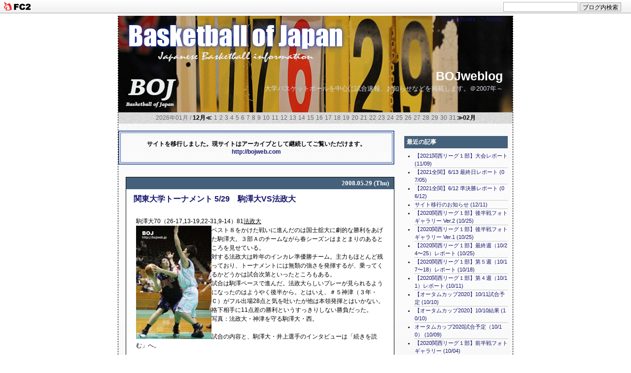

--- FILE ---
content_type: text/html; charset=utf-8
request_url: http://bojweblog.jp/blog-entry-344.html
body_size: 10345
content:
<!DOCTYPE html PUBLIC "-//W3C//DTD XHTML 1.0 Transitional//EN" "http://www.w3.org/TR/xhtml1/DTD/xhtml1-transitional.dtd">
<html lang="ja" dir="ltr" xmlns="http://www.w3.org/1999/xhtml" xml:lang="ja">
<head>
<meta http-equiv="content-type" content="text/html; charset=utf-8">
<meta http-equiv="Content-Style-Type" content="text/css" />
<meta http-equiv="Content-Script-Type" content="text/javascript" />
<meta name="author" content="bojw" />
<meta name="description" content="大学バスケットボールを中心に試合速報、お知らせなどを掲載します。＠2007年～" />
<!--▼検索用や検索避け、アクセス解析デザイン変更等のメタタグを入れる場合はここから▼-->

<!--/メタタグここまで-->

<title>BOJweblog 関東大学トーナメント 5/29　駒澤大VS法政大</title>
<link rel="stylesheet" type="text/css" href="http://blog-imgs-141.fc2.com/b/o/j/bojweblog/css/c4f5c.css" media="screen,tv" title="default" />
<link rel="alternate" type="application/rss+xml" href="http://bojweblog.jp/?xml" title="rss" />
<link rel="top" href="http://bojweblog.jp/" title="トップ" />
<link rel="start" href="http://bojweblog.jp/" title="最初の記事" />
<link rel="prev" href="http://bojweblog.jp/blog-entry-345.html" title="関東大学トーナメント 5/29　日本体育大VS慶應義塾大" /><link rel="next" href="http://bojweblog.jp/blog-entry-343.html" title="関東大学トーナメント　5/29レポート" /><meta property="og:type" content="article">
<meta property="og:url" content="http://bojweblog.jp/blog-entry-344.html">
<meta property="og:title" content="関東大学トーナメント 5/29　駒澤大VS法政大">
<meta property="og:description" content="駒澤大70（26&#45;17,13&#45;19,22&#45;31,9&#45;14）81法政大ベスト８をかけた戦いに進んだのは国士舘大に劇的な勝利をあげた駒澤大。３部Ａのチームながら春シーズンはまとまりのあるところを見せている。対する法政大は昨年のインカレ準優勝チーム。主力もほとんど残っており、トーナメントには無類の強さを発揮するが、乗ってくるかどうかは試合次第といったところもある。試合は駒澤ペースで進んだ。法政大らしいプレーが見られるようになった...">
<meta property="og:image" content="https://blog-imgs-19.fc2.com/b/o/j/bojweblog/080529kozu.jpg">
<link href="https://static.fc2.com/css_cn/common/headbar/120710style.css" rel="stylesheet" type="text/css" media="all" />
</head>
<body>
<div id="sh_fc2blogheadbar">
	<div class="sh_fc2blogheadbar_body">
		<div id="sh_fc2blogheadbar_menu">
			<a href="https://blog.fc2.com/" rel="nofollow"><img src="https://static.fc2.com/image/headbar/sh_fc2blogheadbar_logo.png" alt="FC2ブログ" /></a>
		</div>
		<div id="sh_fc2blogheadbar_search">
			<form name="barForm" method="get" action="" target="blank">
				<input class="sh_fc2blogheadbar_searchform" type="text" name="q" value="" maxlength="30" onclick="this.style.color='#000000';" onfocus="this.select();" onblur="this.style.color='#999999'" />
				<input type="hidden" name="charset" value="utf-8" />
				<input class="sh_fc2blogheadbar_searchbtn" type="submit" value="ブログ内検索" />
			</form>
		</div>
		<div id="sh_fc2blogheadbar_link_box" class="sh_fc2blogheadbar_link" style="visibility: hidden;"></div>
	</div>
</div>

<!--▼アクセス解析タグを入れる場合はここから▼-->

<!--/アクセス解析タグここまで-->

<!--▼レイアウトここから▼-->
<div id="layout">

<!--▼ヘッダーここから▼-->
<div id="header">

<!--▼管理画面リンクここから▼-->
<p class="admin"> 
<a href="http://bojweblog.jp/?all" target="_self" title="全記事リストへ">＊All&nbsp;archives</a>&nbsp;&nbsp;
<a href="https://admin.blog.fc2.com/control.php" title="管理ページトップへ">＊Admin</a></p>
<!--/管理画面リンクここまで-->

<h1 id="pagetop"><a href="http://bojweblog.jp/">BOJweblog</a></h1>
<p class="intro">大学バスケットボールを中心に試合速報、お知らせなどを掲載します。＠2007年～</p>
</div>
<!--/ヘッダーここまで-->

<!--▼横カレンダーここから（いらない場合はここから削除▼-->
<div class="yoko_calender">
2026年01月 / <a href="http://bojweblog.jp/blog-date-202512.html">12月≪</a>
<span class="day">1</span><span class="day">2</span><span class="day">3</span><span class="day">4</span><span class="day">5</span><span class="day">6</span><span class="day">7</span><span class="day">8</span><span class="day">9</span><span class="day">10</span><span class="day">11</span><span class="day">12</span><span class="day">13</span><span class="day">14</span><span class="day">15</span><span class="day">16</span><span class="day">17</span><span class="day">18</span><span class="day">19</span><span class="day">20</span><span class="day">21</span><span class="day">22</span><span class="day">23</span><span class="day">24</span><span class="day">25</span><span class="day">26</span><span class="day">27</span><span class="day">28</span><span class="day">29</span><span class="day">30</span><span class="day">31</span><a href="http://bojweblog.jp/blog-date-202602.html">≫02月</a>
</div>
<!--/横カレンダーここまで（いらない場合はここまでを削除）-->


<!--▼メインここから▼-->
<div id="main">

<!--▼メイン記事ここから▼--><br />
<table cellpadding="10" border="2" bordercolor="#4260A1" width="560"><tr><td><br /><strong>
サイトを移行しました。現サイトはアーカイブとして継続してご覧いただけます。<br /><a href="http://bojweb.com" target="_blank" title="http://bojweb.com">http://bojweb.com</a><br />
<br />
</strong></td></tr></table><div id="main_block">

<!--プラグイン3をどのページでも表示させたい方はこの下の1行を削除してください（もう1行あります）-->
<!--プラグイン3をどのページでも表示させたい方はこの上の行を削除してください-->


<!--▼エントリーここから▼-->
<div class="entry_block">
<!--▼エントリー日付ここから▼-->
<p class="entry_day">
2008.05.29 (Thu)</p>
<!--/エントリー日付ここまで-->
<!--▼エントリータイトルここから▼-->
<h2 class="entry_title">
<a href="http://bojweblog.jp/blog-entry-344.html" title="「関東大学トーナメント 5/29　駒澤大VS法政大」を開く">関東大学トーナメント 5/29　駒澤大VS法政大</a></h2>
<!--/エントリータイトルここまで-->
<!--▼記事中味ここから▼-->
<div class="entry_body">駒澤大70（26-17,13-19,22-31,9-14）81<u>法政大</u><br><a href="http://blog-imgs-19.fc2.com/b/o/j/bojweblog/080529kozu.jpg" target="_blank"><img src="http://blog-imgs-19.fc2.com/b/o/j/bojweblog/080529kozus.jpg" alt="080529kozu.jpg" border="0"align="left"/></a>ベスト８をかけた戦いに進んだのは国士舘大に劇的な勝利をあげた駒澤大。３部Ａのチームながら春シーズンはまとまりのあるところを見せている。<br>対する法政大は昨年のインカレ準優勝チーム。主力もほとんど残っており、トーナメントには無類の強さを発揮するが、乗ってくるかどうかは試合次第といったところもある。<br>試合は駒澤ペースで進んだ。法政大らしいプレーが見られるようになったのはようやく後半から。とはいえ、＃５神津（３年・Ｃ）がフル出場28点と気を吐いたが他は本領発揮とはいかない。格下相手に11点差の勝利というすっきりしない勝負だった。<br>写真：法政大・神津を守る駒澤大・西。<br><br>試合の内容と、駒澤大・井上選手のインタビューは「続きを読む」へ。<br><br><!--▼続きを読むここから▼-->
<div class="more">
</div>
<a name="more" id="more"></a>
<br /><p>［続きを読む］</p>
■GAME REPORT■<br><a href="http://blog-imgs-19.fc2.com/b/o/j/bojweblog/080529naito.jpg" target="_blank"><img src="http://blog-imgs-19.fc2.com/b/o/j/bojweblog/080529naitos.jpg" alt="080529naito.jpg" border="0"align="left"/></a>最初にリードを奪ったのは駒澤大。＃17内藤（２年・Ｃ）、＃74平（３年・Ｆ）らのシュートが決まりゲームの入りはいい。残り５分で交代した＃７西（４年・Ｆ）が更にリズムを作る。カットから＃28井上（４年・Ｆ）のシュートにつなげると、自身も連続得点、バスカンも奪い一気に法政大をリード。１Ｑは＃28井上がミドルシュートを決めて法政大から９点のリードを奪った。<br><br>２Ｑも追いつかれながら駒澤大は粘る。＃９西山（２年・Ｆ）の３Ｐ、＃74平の連続得点で法政大に一歩もひけをとらない。法政大は＃91落合（３年・ＰＦ）のリバウンドからのシュート、＃27福田（４年・ＳＧ）の３Ｐでやっと残り３分で逆転。しかし最後に＃７西にフェイクから得点を決められると前半は３点を追う格好となった。<br><br>実力差のあるチームがやられるのはたいてい３Ｑ。１部チームはこの３Ｑの戦い方をよく心得ており、ここで一気にやられれば駒澤大は苦しくなる。しかしこの３Ｑも駒澤大は粘った。＃74平と＃28井上が得点の中心となり、＃７西が＃５神津をディフェンスする。その神津が３Ｐ、バスカンとチームをリードするが、得点はつかず離れずといった状態で駒澤大を突き放すことができない。勝負が動いたのは残り４分半で＃72坂上亮が決めた３Ｐ。ここで＃５神津、＃72坂上亮、＃91落合と続き、差を開いた。＃23信平（３年・Ｆ）のダンクも出てこれで法政ムードかと思われたが、＃３吉田の３Ｐ、＃８桜井（４年・Ｆ）のタップシュートも出て、駒澤大も点差を詰める。３Ｑでのビハインドは６点。まだ追撃可能な範囲で終えた。<br><br>４Ｑ、＃64佐々木（４年・ＰＧ）、＃５神津のシュートで10点差にした法政大。駒澤大は＃74平が４ファールで苦しくなるが、＃28井上がドライブを決めて気迫を見せる。だが、ディフェンスが厳しくなるとなかなかシュートが打てない。インサイドで好ディフェンスをしていた＃７西も４つ目、苦しいながらもシュートも決めて５点差とするが、残り２分で５つ目を犯して退場となると駒澤の得点はここで止まる。法政大は楽勝とはいかないまでも最後に＃５神津、＃91落合らがきっちり決めて勝利をものにした。だが、１桁の得点で推移した試合は駒澤大の大健闘といえる内容と言えよう。<br><br><br><br>◆＃28井上知徳（駒澤大主将・４年・Ｆ）<br><a href="http://blog-imgs-19.fc2.com/b/o/j/bojweblog/080529inoue.jpg" target="_blank"><img src="http://blog-imgs-19.fc2.com/b/o/j/bojweblog/080529inoues.jpg" alt="080529inoue.jpg" border="0"align="left"/></a>キャプテンとして大事な場面での得点が目立った。<br>目標の国士舘大に勝利し、代々木に来られた事が<br>秋以降のチームにプラスになるに違いない。<br><br>－今日の試合はいかがでしたか。<br>「喜べる訳ではないですけど、勝てないことはなかったなと思います。やっていて自分でもびっくりするぐらい競って、でも４Ｑでは向こうの方が戦い方を知っていて、こっちはミスをしたりコーチが指示していることができなかったりした。相手の実力にやられたというよりは、自分たちがやることをやれずに負けた感じです」<br><br>－代々木でベスト８のかかった試合で緊張などは？<br>「代々木だし、他のメンバーでそういうのがある選手もいたけれど緊張は自分ではなかったですね。それよりは昨日いい勝ち方をしたのでチャレンジしようという気持ちでした。今回の目標は国士舘に勝つということで、自分が大学に入って“勝った”と思えるような試合ができましたし」<br><br>－春から練習試合などでもなかなかいい状態のように見えました。<br>「まだまだです。でもみんなもっと高いレベルを求めていますし、下級生も育ってきているし、４年生も就職活動がある中で頑張っているので去年よりはいいかと思います。学生らしいチームを目指している部分もあるので、そう言ってもらえたらうれしいですね（笑）」<br><br>－筑波や東海ともちゃんと試合できているという感じでした。<br>「あれは自信になりますね。自分たちがやればできるんだって」<br><br>－新人戦もありますが、チームとしては次はリーグ戦ですね。今年は２部復帰にかける思いも強いのでは？<br>「今日代々木で負けたので、入れ替え戦はもう一度ここに、代々木に来て勝って上がりたいと思います」<br><br>－そこに至るまでの課題は何ですか？<br>「自分たちからですね。自分たちから崩れないことです。やれることはやる。相手がどうこうではなくて自分たちがしっかりやる。それさえできれば」<br><br>－今日はでも合わせのプレーなど、法政大よりできている部分も見受けられました。<br>「まだ終わったばかりで自分ではなんとも言えないですが、これからビデオを見て、コーチたちも考えてくれると思うので、言われたことを自分たちがコートで表現できるようになることが大事ですね」<div class="fc2_footer" style="text-align:right;vertical-align:middle;height:auto;">

<div class="fc2button-twitter" style="vertical-align:top;border:none;margin-right:2px;display:inline-block;*display:inline;">
<a href="https://twitter.com/share" class="twitter-share-button" data-url="http://bojweblog.jp/blog-entry-344.html" data-text="関東大学トーナメント 5/29　駒澤大VS法政大" data-size="" data-lang="ja">Tweet</a>
<script type="text/javascript" charset="utf-8" src="https://platform.twitter.com/widgets.js"></script>
</div><div class="fc2button-facebook" style="vertical-align:top;border:none;display:inline-block;*display:inline;*margin-right:5px;">
<iframe src="https://www.facebook.com/plugins/like.php?href=http%3A%2F%2Fbojweblog.jp%2Fblog-entry-344.html&amp;layout=button_count&amp;width=180&amp;share=1&amp;action=like&amp;height=21&amp;locale=ja_JP&amp;appId=" width="180" height="21" style="border:none; overflow:hidden;" scrolling="no" frameborder="0" allowfullscreen="true" allow="autoplay; clipboard-write; encrypted-media; picture-in-picture; web-share"></iframe>
</div>
<div class="fc2button-line" style="vertical-align:top;border:none;margin-right:1em;display:none;">
<div class="line-it-button" data-lang="ja" data-type="share-a" data-url="http://bojweblog.jp/blog-entry-344.html" style="display: none;"></div>
<script src="https://d.line-scdn.net/r/web/social-plugin/js/thirdparty/loader.min.js" async="async" defer="defer"></script>
</div>
</div>


<dl class="relate_dl fc2relate_entry_thumbnail_off">
	<dt class="relate_dt">関連記事</dt>
	<dd class="relate_dd">
		<ul class="relate_ul">
								<li class="relate_li">
				<a href="/blog-entry-345.html">
					関東大学トーナメント 5/29　日本体育大VS慶應義塾大 (2008/05/29)				</a>
			</li>
											<li class="relate_li_nolink">
				関東大学トーナメント 5/29　駒澤大VS法政大 (2008/05/29)			</li>

											<li class="relate_li">
				<a href="/blog-entry-343.html">
					関東大学トーナメント　5/29レポート (2008/05/29)				</a>
			</li>
							</ul>
	</dd>
</dl>

<!--/続きを読むここまでー-->

<!--▼コミュニティここから▼-->
<p class="theme">テーマ : <a href="https://blog.fc2.com/theme-67512-26.html" title="バスケットボール（日本）へのリンク">バスケットボール（日本）</a> - ジャンル : <a href="https://blog.fc2.com/community-26.html" title="スポーツへのリンク">スポーツ</a>
</p>
<!--/コミュニティここまでー-->

<!--▼タグここから▼-->
<!--/タグここまでー-->

</div>
<!--/記事中味ここまで-->

<!--▼記事下データここから▼-->
<div class="entry_state">
<!--▼編集用リンクここから▼-->
<a href="https://admin.blog.fc2.com/control.php?mode=editor&process=load&eno=344" title="この記事の編集">EDIT</a>
<!--/編集リンクここまで-->
&nbsp;|&nbsp;
<a href="http://bojweblog.jp/blog-entry-344.html" title="「関東大学トーナメント 5/29　駒澤大VS法政大」を開く"
>23:58</a>
&nbsp;|&nbsp; 
<a href="/blog-category-10.html" title="このカテゴリの記事一覧">2008トーナメント</a>
&nbsp;|&nbsp;
<a href="#pagetop" title="このページの上へ">Top↑</a>
</div>
<!--/記事下データここまで-->


<!--※RDF-->
<!--
<rdf:RDF xmlns:rdf="http://www.w3.org/1999/02/22-rdf-syntax-ns#" 
xmlns:trackback="http://madskills.com/public/xml/rss/module/trackback/"xmlns:dc="http://purl.org/dc/elements/1.1/">
<rdf:Description rdf:about="http://bojweblog.jp/blog-entry-344.html"trackback:ping="http://bojweblog.jp/tb.php/344-3b501005"
dc:title="関東大学トーナメント 5/29　駒澤大VS法政大"
dc:identifier="http://bojweblog.jp/blog-entry-344.html"
dc:subject="2008トーナメント"
dc:description="駒澤大70（26&#45;17,13&#45;19,22&#45;31,9&#45;14）81法政大ベスト８をかけた戦いに進んだのは国士舘大に劇的な勝利をあげた駒澤大。３部Ａのチームながら春シーズンはまとまりのあるところを見せている。対する法政大は昨年のインカレ準優勝チーム。主力もほとんど残っており、トーナメントには無類の強さを発揮するが、乗ってくるかどうかは試合次第といったところもある。試合は駒澤ペースで進んだ。法政大らしいプレーが見られるようになった..."
dc:creator="bojw"
dc:date="2008-05-29T23:58:15+09:00" />
</rdf:RDF>
-->

</div><!--/エントリー囲みここまで-->

<!--▼全記事リストここから▼-->
<!--/全記事リストここまで-->

<!--▼コメントエリアここから▼-->
<!--/コメント投稿ここまで-->

	    
<!--▼コメント編集ここから-->
<!--/コメント編集ここまで-->


<!--▼トラックバックここから▼-->
<!--/トラックバックここまで-->


<!--▼ページ移動ここから▼-->
<div class="pnavi">
&nbsp;|&nbsp;<a href="http://bojweblog.jp/">BLOGTOP</a>&nbsp;|&nbsp;
</div>
<!--/ページ移動ここまで-->

</div>
<!--/メイン記事ここまで-->

</div>
<!--/メインここまで-->


<!--▼メニューここから▼-->
<div id="menu">

<!--▼プラグインここから▼-->
<!--▼プラグイン1ここから▼-->


<p class="menu_title" style="text-align:left">最近の記事</p>
<div class="menu_body">
<div class="menu_text">
<p style="text-align:left">
</p>
<ul>
<li style="text-align:left">
<a href="http://bojweblog.jp/blog-entry-3123.html" title="【2021関西リーグ１部】大会レポート">【2021関西リーグ１部】大会レポート (11/09)</a>
</li><li style="text-align:left">
<a href="http://bojweblog.jp/blog-entry-3122.html" title="【2021全関】6/13 最終日レポート">【2021全関】6/13 最終日レポート (07/05)</a>
</li><li style="text-align:left">
<a href="http://bojweblog.jp/blog-entry-3121.html" title="【2021全関】6/12 準決勝レポート">【2021全関】6/12 準決勝レポート (06/12)</a>
</li><li style="text-align:left">
<a href="http://bojweblog.jp/blog-entry-3115.html" title="サイト移行のお知らせ">サイト移行のお知らせ (12/11)</a>
</li><li style="text-align:left">
<a href="http://bojweblog.jp/blog-entry-3120.html" title="【2020関西リーグ１部】後半戦フォトギャラリー Ver.2">【2020関西リーグ１部】後半戦フォトギャラリー Ver.2 (10/25)</a>
</li><li style="text-align:left">
<a href="http://bojweblog.jp/blog-entry-3119.html" title="【2020関西リーグ１部】後半戦フォトギャラリー Ver.1">【2020関西リーグ１部】後半戦フォトギャラリー Ver.1 (10/25)</a>
</li><li style="text-align:left">
<a href="http://bojweblog.jp/blog-entry-3118.html" title="【2020関西リーグ１部】最終週（10/24〜25）レポート">【2020関西リーグ１部】最終週（10/24〜25）レポート (10/25)</a>
</li><li style="text-align:left">
<a href="http://bojweblog.jp/blog-entry-3117.html" title="【2020関西リーグ１部】第５週（10/17〜18）レポート">【2020関西リーグ１部】第５週（10/17〜18）レポート (10/18)</a>
</li><li style="text-align:left">
<a href="http://bojweblog.jp/blog-entry-3116.html" title="【2020関西リーグ１部】第４週（10/11）レポート">【2020関西リーグ１部】第４週（10/11）レポート (10/11)</a>
</li><li style="text-align:left">
<a href="http://bojweblog.jp/blog-entry-3114.html" title="【オータムカップ2020】10/11試合予定">【オータムカップ2020】10/11試合予定 (10/10)</a>
</li><li style="text-align:left">
<a href="http://bojweblog.jp/blog-entry-3113.html" title="【オータムカップ2020】10/10結果">【オータムカップ2020】10/10結果 (10/10)</a>
</li><li style="text-align:left">
<a href="http://bojweblog.jp/blog-entry-3111.html" title="オータムカップ2020試合予定（10/10）">オータムカップ2020試合予定（10/10） (10/09)</a>
</li><li style="text-align:left">
<a href="http://bojweblog.jp/blog-entry-3110.html" title="【2020関西リーグ１部】前半戦フォトギャラリー">【2020関西リーグ１部】前半戦フォトギャラリー (10/04)</a>
</li><li style="text-align:left">
<a href="http://bojweblog.jp/blog-entry-3112.html" title="【2020関西リーグ１部】第３週（10/３〜４）レポート">【2020関西リーグ１部】第３週（10/３〜４）レポート (10/04)</a>
</li><li style="text-align:left">
<a href="http://bojweblog.jp/blog-entry-3109.html" title="【2020関西リーグ１部】第２週（9/26〜27）レポート">【2020関西リーグ１部】第２週（9/26〜27）レポート (09/27)</a>
</li></ul>
<p style="text-align:left">
</p>
</div>
</div>


<p class="menu_title" style="text-align:left">カテゴリー</p>
<div class="menu_body">
<div class="menu_text">
<p style="text-align:left">
</p>
<ul>
<li style="text-align:left"><a href="http://bojweblog.jp/blog-category-88.html" title="2019トーナメント">2019トーナメント (23)</a></li><li style="text-align:left"><a href="http://bojweblog.jp/blog-category-89.html" title="2019新人戦">2019新人戦 (18)</a></li><li style="text-align:left"><a href="http://bojweblog.jp/blog-category-90.html" title="2019リーグ1部">2019リーグ1部 (49)</a></li><li style="text-align:left"><a href="http://bojweblog.jp/blog-category-91.html" title="2019リーグ2部/その他">2019リーグ2部/その他 (15)</a></li><li style="text-align:left"><a href="http://bojweblog.jp/blog-category-92.html" title="2019関東リーグ予定・結果">2019関東リーグ予定・結果 (61)</a></li><li style="text-align:left"><a href="http://bojweblog.jp/blog-category-93.html" title="2019インカレ">2019インカレ (36)</a></li><li style="text-align:left"><a href="http://bojweblog.jp/blog-category-87.html" title="2019関西">2019関西 (16)</a></li><li style="text-align:left"><a href="http://bojweblog.jp/blog-category-80.html" title="2018トーナメント">2018トーナメント (21)</a></li><li style="text-align:left"><a href="http://bojweblog.jp/blog-category-82.html" title="2018新人戦">2018新人戦 (14)</a></li><li style="text-align:left"><a href="http://bojweblog.jp/blog-category-84.html" title="2018リーグ１部">2018リーグ１部 (37)</a></li><li style="text-align:left"><a href="http://bojweblog.jp/blog-category-85.html" title="2018リーグ２部">2018リーグ２部 (29)</a></li><li style="text-align:left"><a href="http://bojweblog.jp/blog-category-83.html" title="2018関東リーグ予定・結果">2018関東リーグ予定・結果 (41)</a></li><li style="text-align:left"><a href="http://bojweblog.jp/blog-category-86.html" title="2018インカレ">2018インカレ (32)</a></li><li style="text-align:left"><a href="http://bojweblog.jp/blog-category-81.html" title="2018関西">2018関西 (14)</a></li><li style="text-align:left"><a href="http://bojweblog.jp/blog-category-73.html" title="2017トーナメント">2017トーナメント (28)</a></li><li style="text-align:left"><a href="http://bojweblog.jp/blog-category-76.html" title="2017新人戦">2017新人戦 (20)</a></li><li style="text-align:left"><a href="http://bojweblog.jp/blog-category-77.html" title="2017リーグ戦">2017リーグ戦 (39)</a></li><li style="text-align:left"><a href="http://bojweblog.jp/blog-category-78.html" title="2017関東リーグ予定・結果">2017関東リーグ予定・結果 (32)</a></li><li style="text-align:left"><a href="http://bojweblog.jp/blog-category-79.html" title="2017インカレ">2017インカレ (34)</a></li><li style="text-align:left"><a href="http://bojweblog.jp/blog-category-74.html" title="2017関西">2017関西 (17)</a></li><li style="text-align:left"><a href="http://bojweblog.jp/blog-category-1.html" title="NEWS・告知">NEWS・告知 (246)</a></li><li style="text-align:left"><a href="http://bojweblog.jp/blog-category-66.html" title="2016トーナメント">2016トーナメント (23)</a></li><li style="text-align:left"><a href="http://bojweblog.jp/blog-category-68.html" title="2016新人戦">2016新人戦 (14)</a></li><li style="text-align:left"><a href="http://bojweblog.jp/blog-category-69.html" title="2016リーグ戦１部">2016リーグ戦１部 (34)</a></li><li style="text-align:left"><a href="http://bojweblog.jp/blog-category-70.html" title="2016リーグ戦２部･３部/入替戦">2016リーグ戦２部･３部/入替戦 (27)</a></li><li style="text-align:left"><a href="http://bojweblog.jp/blog-category-71.html" title="2016関東リーグ予定・結果">2016関東リーグ予定・結果 (26)</a></li><li style="text-align:left"><a href="http://bojweblog.jp/blog-category-72.html" title="2016インカレ">2016インカレ (24)</a></li><li style="text-align:left"><a href="http://bojweblog.jp/blog-category-67.html" title="2016関西">2016関西 (24)</a></li><li style="text-align:left"><a href="http://bojweblog.jp/blog-category-60.html" title="2015トーナメント">2015トーナメント (30)</a></li><li style="text-align:left"><a href="http://bojweblog.jp/blog-category-61.html" title="2015新人戦">2015新人戦 (21)</a></li><li style="text-align:left"><a href="http://bojweblog.jp/blog-category-62.html" title="2015リーグ戦１部">2015リーグ戦１部 (28)</a></li><li style="text-align:left"><a href="http://bojweblog.jp/blog-category-63.html" title="2015リーグ戦２部･３部/入替戦">2015リーグ戦２部･３部/入替戦 (27)</a></li><li style="text-align:left"><a href="http://bojweblog.jp/blog-category-64.html" title="2015関東リーグ予定・結果">2015関東リーグ予定・結果 (31)</a></li><li style="text-align:left"><a href="http://bojweblog.jp/blog-category-65.html" title="2015インカレ">2015インカレ (27)</a></li><li style="text-align:left"><a href="http://bojweblog.jp/blog-category-54.html" title="2014トーナメント">2014トーナメント (33)</a></li><li style="text-align:left"><a href="http://bojweblog.jp/blog-category-57.html" title="2014リーグ戦１部">2014リーグ戦１部 (25)</a></li><li style="text-align:left"><a href="http://bojweblog.jp/blog-category-55.html" title="2014新人戦">2014新人戦 (23)</a></li><li style="text-align:left"><a href="http://bojweblog.jp/blog-category-58.html" title="2014リーグ戦２部･３部/入替戦">2014リーグ戦２部･３部/入替戦 (20)</a></li><li style="text-align:left"><a href="http://bojweblog.jp/blog-category-56.html" title="2014関東リーグ予定・結果">2014関東リーグ予定・結果 (41)</a></li><li style="text-align:left"><a href="http://bojweblog.jp/blog-category-59.html" title="2014インカレ">2014インカレ (30)</a></li><li style="text-align:left"><a href="http://bojweblog.jp/blog-category-47.html" title="2013トーナメント">2013トーナメント (28)</a></li><li style="text-align:left"><a href="http://bojweblog.jp/blog-category-48.html" title="2013新人戦">2013新人戦 (26)</a></li><li style="text-align:left"><a href="http://bojweblog.jp/blog-category-49.html" title="2013リーグ戦１部">2013リーグ戦１部 (40)</a></li><li style="text-align:left"><a href="http://bojweblog.jp/blog-category-50.html" title="2013リーグ戦２部･３部/入替戦">2013リーグ戦２部･３部/入替戦 (36)</a></li><li style="text-align:left"><a href="http://bojweblog.jp/blog-category-52.html" title="2013関東リーグ予定・結果">2013関東リーグ予定・結果 (40)</a></li><li style="text-align:left"><a href="http://bojweblog.jp/blog-category-53.html" title="2013インカレ">2013インカレ (36)</a></li><li style="text-align:left"><a href="http://bojweblog.jp/blog-category-41.html" title="2012トーナメント">2012トーナメント (29)</a></li><li style="text-align:left"><a href="http://bojweblog.jp/blog-category-42.html" title="2012新人戦">2012新人戦 (23)</a></li><li style="text-align:left"><a href="http://bojweblog.jp/blog-category-44.html" title="2012リーグ戦１部">2012リーグ戦１部 (26)</a></li><li style="text-align:left"><a href="http://bojweblog.jp/blog-category-45.html" title="2012リーグ戦２部･３部/入替戦">2012リーグ戦２部･３部/入替戦 (34)</a></li><li style="text-align:left"><a href="http://bojweblog.jp/blog-category-43.html" title="2012関東リーグ予定・結果">2012関東リーグ予定・結果 (33)</a></li><li style="text-align:left"><a href="http://bojweblog.jp/blog-category-46.html" title="2012インカレ">2012インカレ (42)</a></li><li style="text-align:left"><a href="http://bojweblog.jp/blog-category-33.html" title="2011京王電鉄杯">2011京王電鉄杯 (4)</a></li><li style="text-align:left"><a href="http://bojweblog.jp/blog-category-34.html" title="2011トーナメント">2011トーナメント (30)</a></li><li style="text-align:left"><a href="http://bojweblog.jp/blog-category-35.html" title="2011新人戦">2011新人戦 (26)</a></li><li style="text-align:left"><a href="http://bojweblog.jp/blog-category-37.html" title="2011リーグ戦１部">2011リーグ戦１部 (23)</a></li><li style="text-align:left"><a href="http://bojweblog.jp/blog-category-38.html" title="2011リーグ戦２部・３部/入替戦">2011リーグ戦２部・３部/入替戦 (31)</a></li><li style="text-align:left"><a href="http://bojweblog.jp/blog-category-36.html" title="2011関東リーグ予定・結果">2011関東リーグ予定・結果 (34)</a></li><li style="text-align:left"><a href="http://bojweblog.jp/blog-category-26.html" title="2010京王電鉄杯">2010京王電鉄杯 (19)</a></li><li style="text-align:left"><a href="http://bojweblog.jp/blog-category-40.html" title="2011インカレ">2011インカレ (38)</a></li><li style="text-align:left"><a href="http://bojweblog.jp/blog-category-27.html" title="2010トーナメント">2010トーナメント (26)</a></li><li style="text-align:left"><a href="http://bojweblog.jp/blog-category-28.html" title="2010新人戦">2010新人戦 (25)</a></li><li style="text-align:left"><a href="http://bojweblog.jp/blog-category-30.html" title="2010リーグ戦１部">2010リーグ戦１部 (37)</a></li><li style="text-align:left"><a href="http://bojweblog.jp/blog-category-31.html" title="2010リーグ戦２～３部/入替戦">2010リーグ戦２～３部/入替戦 (23)</a></li><li style="text-align:left"><a href="http://bojweblog.jp/blog-category-29.html" title="2010関東リーグ予定・結果">2010関東リーグ予定・結果 (38)</a></li><li style="text-align:left"><a href="http://bojweblog.jp/blog-category-32.html" title="2010インカレ">2010インカレ (37)</a></li><li style="text-align:left"><a href="http://bojweblog.jp/blog-category-18.html" title="2009京王電鉄杯">2009京王電鉄杯 (15)</a></li><li style="text-align:left"><a href="http://bojweblog.jp/blog-category-19.html" title="2009トーナメント">2009トーナメント (32)</a></li><li style="text-align:left"><a href="http://bojweblog.jp/blog-category-20.html" title="2009新人戦">2009新人戦 (28)</a></li><li style="text-align:left"><a href="http://bojweblog.jp/blog-category-22.html" title="2009リーグ戦１部">2009リーグ戦１部 (47)</a></li><li style="text-align:left"><a href="http://bojweblog.jp/blog-category-23.html" title="2009リーグ戦２部">2009リーグ戦２部 (23)</a></li><li style="text-align:left"><a href="http://bojweblog.jp/blog-category-24.html" title="2009リーグ戦３部・その他">2009リーグ戦３部・その他 (23)</a></li><li style="text-align:left"><a href="http://bojweblog.jp/blog-category-21.html" title="2009関東リーグ予定・結果">2009関東リーグ予定・結果 (29)</a></li><li style="text-align:left"><a href="http://bojweblog.jp/blog-category-25.html" title="2009インカレ">2009インカレ (33)</a></li><li style="text-align:left"><a href="http://bojweblog.jp/blog-category-9.html" title="2008京王電鉄杯">2008京王電鉄杯 (12)</a></li><li style="text-align:left"><a href="http://bojweblog.jp/blog-category-10.html" title="2008トーナメント">2008トーナメント (31)</a></li><li style="text-align:left"><a href="http://bojweblog.jp/blog-category-11.html" title="2008新人戦">2008新人戦 (21)</a></li><li style="text-align:left"><a href="http://bojweblog.jp/blog-category-12.html" title="2008関東リーグ予定・結果">2008関東リーグ予定・結果 (30)</a></li><li style="text-align:left"><a href="http://bojweblog.jp/blog-category-13.html" title="2008リーグ戦１部">2008リーグ戦１部 (33)</a></li><li style="text-align:left"><a href="http://bojweblog.jp/blog-category-14.html" title="2008リーグ戦２部">2008リーグ戦２部 (30)</a></li><li style="text-align:left"><a href="http://bojweblog.jp/blog-category-15.html" title="2008リーグ戦３部・その他">2008リーグ戦３部・その他 (34)</a></li><li style="text-align:left"><a href="http://bojweblog.jp/blog-category-16.html" title="2008インカレ">2008インカレ (58)</a></li><li style="text-align:left"><a href="http://bojweblog.jp/blog-category-2.html" title="2007京王電鉄杯">2007京王電鉄杯 (11)</a></li><li style="text-align:left"><a href="http://bojweblog.jp/blog-category-3.html" title="2007トーナメント">2007トーナメント (46)</a></li><li style="text-align:left"><a href="http://bojweblog.jp/blog-category-4.html" title="2007新人戦">2007新人戦 (33)</a></li><li style="text-align:left"><a href="http://bojweblog.jp/blog-category-5.html" title="2007関東リーグ予定・結果">2007関東リーグ予定・結果 (28)</a></li><li style="text-align:left"><a href="http://bojweblog.jp/blog-category-8.html" title="2007リーグ戦１部">2007リーグ戦１部 (56)</a></li><li style="text-align:left"><a href="http://bojweblog.jp/blog-category-6.html" title="2007リーグ戦２部">2007リーグ戦２部 (36)</a></li><li style="text-align:left"><a href="http://bojweblog.jp/blog-category-7.html" title="2007リーグその他">2007リーグその他 (9)</a></li><li style="text-align:left"><a href="http://bojweblog.jp/blog-category-0.html" title="2007インカレ">2007インカレ (42)</a></li><li style="text-align:left"><a href="http://bojweblog.jp/blog-category-75.html" title="2005年記事">2005年記事 (1)</a></li><li style="text-align:left"><a href="http://bojweblog.jp/blog-category-17.html" title="その他の試合">その他の試合 (109)</a></li><li style="text-align:left"><a href="http://bojweblog.jp/blog-category-39.html" title="その他の記事">その他の記事 (42)</a></li><li style="text-align:left"><a href="http://bojweblog.jp/blog-category-94.html" title="2020関西">2020関西 (9)</a></li><li style="text-align:left"><a href="http://bojweblog.jp/blog-category-95.html" title="オータムカップ2020">オータムカップ2020 (3)</a></li><li style="text-align:left"><a href="http://bojweblog.jp/blog-category-96.html" title="2021関西">2021関西 (3)</a></li></ul>
<p style="text-align:left">
</p>
</div>
</div>


<p class="menu_title" style="text-align:left">ツイッター</p>
<div class="menu_body">
<div class="menu_text">
<p style="text-align:left">
更新情報を投稿します。</br><a href="https://twitter.com/bojweb_bot" target="_blank" title="@bojweb_bot">@bojweb_bot</a></p>
<div class="plugin-freearea" style="text-align:left">
  <a class="twitter-timeline" href="https://twitter.com/bojweb_bot" data-widget-id="276025076921548800">@bojweb_bot からのツイート</a>
<script>!function(d,s,id){var js,fjs=d.getElementsByTagName(s)[0];if(!d.getElementById(id)){js=d.createElement(s);js.id=id;js.src="//platform.twitter.com/widgets.js";fjs.parentNode.insertBefore(js,fjs);}}(document,"script","twitter-wjs");</script>

</div>
<p style="text-align:left">
</p>
</div>
</div>


<p class="menu_title" style="text-align:left">2019シーズン関東主要大会順位</p>
<div class="menu_body">
<div class="menu_text">
<p style="text-align:left">
</p>
<div class="plugin-freearea" style="text-align:left">
  【2019京王電鉄杯】<br/>
優勝　明治大学<br/>
２位　日本大学<br/>
３位　専修大学<br/>
４位　早稲田大学<br/>
５位　拓殖大学<br/>
６位　慶應義塾大学<br/>
７位　中央大学<br/>
８位　法政大学<br/>
９位　青山学院大学<br/>
10位　東京大学<br/>
<br/>
【2019トーナメント】<br/>
優勝　　白鴎大学（初）<br/>
準優勝　筑波大学<br/>
３位　　大東文化大学<br/>
４位　　専修大学<br/>
５位　　日本体育大学<br/>
６位　　東海大学<br/>
７位　　拓殖大学<br/>
８位　　日本大学<br/>
<br/>
【2019新人戦】<br/>
優勝　　東海大学 <br/>
準優勝　専修大学<br/>
３位　　筑波大学<br/>
４位　　日本体育大学<br/>
５位　　白鴎大学<br/>
６位　　日本大学<br/>
７位　　青山学院大学<br/>
８位　　関東学院大学<br/>
<br/>
【2019 １部リーグ】<br/>
優勝　　大東文化大学<br/>
２位　　青山学院大学<br/>
３位　　専修大学<br/>
４位　　日本体育大学<br/>
５位　　筑波大学<br/>
６位　　東海大学<br/>
７位　　白鴎大学<br/>
８位　　日本大学<br/>
９位　　早稲田大学<br/>
10位　　神奈川大学<br/>
11位　　明治大学<br/>
12位　　法政大学<br/>
<br/>
【2019 ２部リーグ】<br/>
１位　拓殖大学<br/>
２位　中央大学<br/>
３位　東洋大学<br/>
４位　国士舘大学<br/>
５位　関東学院大学<br/>
６位　明星大学<br/>
７位　江戸川大学<br/>
８位　上武大学<br/>
９位　駒澤大学<br/>
10位　順天堂大学<br/>
11位　慶應義塾大学<br/>
12位　山梨学院大学<br/>
<br/>
【2019インカレ】<br/>
優勝　　筑波大学<br/>
準優勝　専修大学<br/>
３位　　大東文化大学<br/>
４位　　白鴎大学<br/>

</div>
<p style="text-align:left">
</p>
</div>
</div>


<p class="menu_title" style="text-align:left">早慶戦特集ページ</p>
<div class="menu_body">
<div class="menu_text">
<p style="text-align:left">
</p>
<div class="plugin-freearea" style="text-align:left">
	<a href="http://bojweb.jp/sokeisen07/sokei07.html" target="_blank" title="2007早慶戦">2007早慶戦</a>／<a href="http://bojweb.jp/sokeisen08/08sokei_top.html" target="_blank" title="2008早慶戦">2008早慶戦</a>／<a href="http://bojweb.jp/sokeisen09/09sokei_top.html" target="_blank" title="2009早慶戦">2009早慶戦</a><a href="http://bojweb.jp/sokeisen10/10sokei_top.html" target="_blank" title="2010早慶戦">2010早慶戦</a><br/>
</div>
<p style="text-align:left">
</p>
</div>
</div>


<p class="menu_title" style="text-align:left">ブログ内検索</p>
<div class="menu_body">
<div class="menu_text">
<p style="text-align:left">
</p>
<form action="http://bojweblog.jp/blog-entry-344.html" method="get">
<p class="plugin-search" style="text-align:left">
<input type="text" size="20" name="q" value="" maxlength="200"><br>
<input type="submit" value=" 検索 ">
</p>
</form>
<p style="text-align:left">
</p>
</div>
</div>


<p class="menu_title" style="text-align:left">About us</p>
<div class="menu_body">
<div class="menu_text">
<p style="text-align:left">
</p>
<div class="plugin-freearea" style="text-align:left">
  <b>団体名</b>：BOJ（Basketball of Japan）<br/>
<b>発足</b>：2002年1月<br/>
<b>活動</b>：ゲームレポート、選手・監督への取材活動(大会時)、大学4年生さよならイベント「B-1JAPAN」企画・開催(1月)、現役学生をコーチに招いたクリニック(適宜)<br/>
<b>メンバー</b>：大学生1名・社会人3名<br/>
※バスケットボールに興味のある学生が中心となり、社会人は休日を利用して活動しています。<br/>


</div>
<p style="text-align:left">
</p>
</div>
</div>

<!--/プラグイン1ここまで-->


<!--▼プラグイン2ここから▼-->

<p class="menu_title" style="text-align:left">リンク</p>
<div class="menu_body">
<div class="menu_text">
<p style="text-align:left">
</p>
<ul>
<li style="text-align:left"><a href="http://bojweb.jp" title="bojweb（メインページ）" target="_blank">bojweb（メインページ）</a></li><li style="text-align:left"><a href="http://bojweblog.blog101.fc2.com/" title="BOJweblog（2007～）" target="_blank">BOJweblog（2007～）</a></li><li style="text-align:left"><a href="http://bojweblog2006.blog64.fc2.com/" title="bojweblog2006" target="_blank">bojweblog2006</a></li><li style="text-align:left"><a href="http://blog.livedoor.jp/boj2005boj/" title="bojweblog2005" target="_blank">bojweblog2005</a></li><li style="text-align:left"><a href="http://www.kcbbf.jp/" title="関東大学バスケットボール連盟" target="_blank">関東大学バスケットボール連盟</a></li><li style="text-align:left"><a href="http://jubf.jp/" title="全日本大学バスケットボール連盟" target="_blank">全日本大学バスケットボール連盟</a></li><li style="text-align:left"><a href="http://tochigibrex.com/" title="リンク栃木ブレックス" target="_blank">リンク栃木ブレックス</a></li><li><a href="./?admin">管理者ページ</a></li>
</ul>
<p style="text-align:left">
<a href="javascript:window.location.replace('http://blog.fc2.com/?linkid=bojweblog');">このブログをリンクに追加する</a></p>
</div>
</div>

<!--/プラグイン2ここまで-->
<!--/プラグインここまで-->
</div>
<!--/メニューここまで-->


<!--▼フッターここから▼-->
<div id="footer">
<p>copyright&nbsp;&copy;&nbsp;BOJweblog&nbsp;all&nbsp;rights reserved.</p>
<!--削除不可ここから-->
<p><!-- genre:26 --><!-- sub_genre:253 --><!-- sp_banner:1 --><!-- passive:0 --><!-- lang:ja --><!-- HeadBar:1 --><!-- VT:blog --><!-- nad:1 -->&nbsp;&nbsp;/&nbsp;Template&nbsp;by&nbsp;<a href="http://dokode.blog87.fc2.com/" target="_blank">どこドア</a>
</p>
<!--/削除不可ここまで-->
</div>
<!--/フッターここまで-->

</div>
<!--/レイアウトここまで-->

<script type="text/javascript" charset="utf-8" src="https://admin.blog.fc2.com/dctanalyzer.php" defer></script>
<script type="text/javascript" charset="utf-8" src="//static.fc2.com/comment.js" defer></script>
<script type="text/javascript" src="//static.fc2.com/js/blog/blog_res.js" defer></script>

</body>
</html>